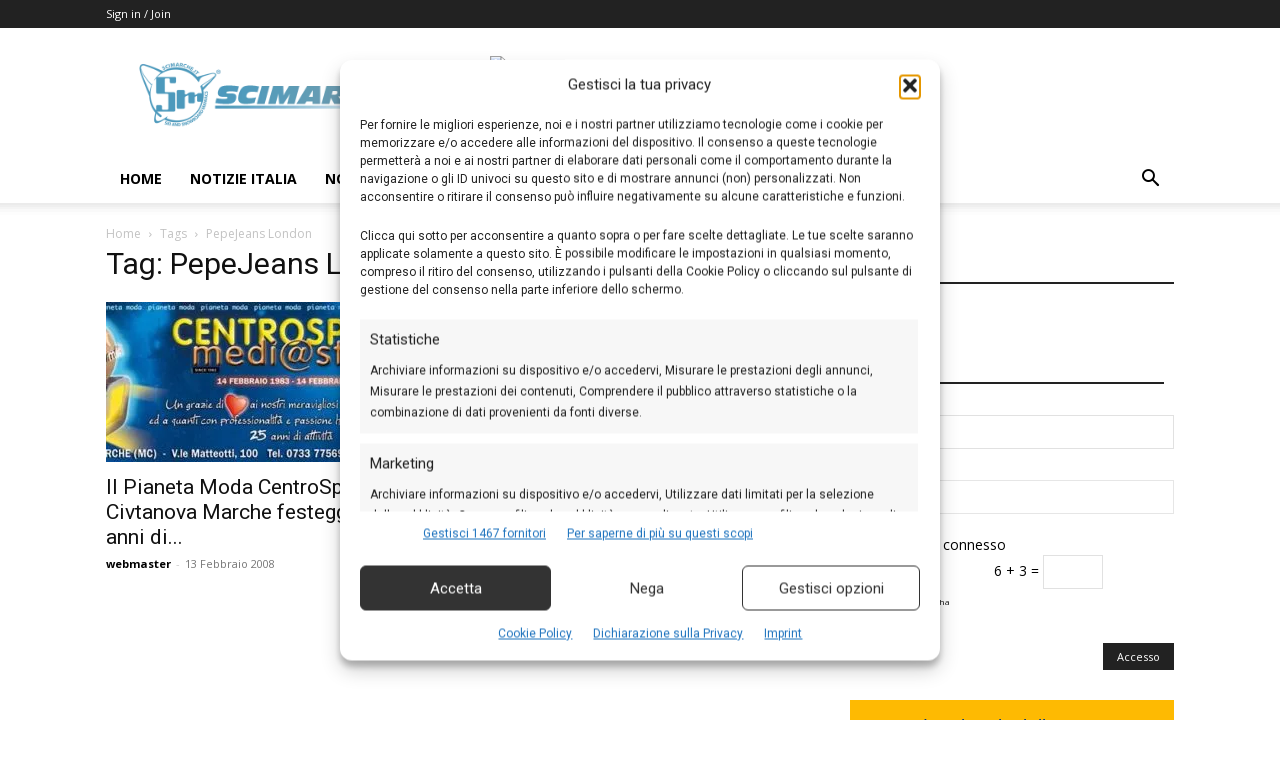

--- FILE ---
content_type: text/css
request_url: https://www.scimarche.it/wp-content/cache/min/1/wp-content/plugins/waitlist-woocommerce/assets/css/xoo-wl-fonts.css?ver=1766570696
body_size: 184
content:
@font-face{font-family:'waitlist';src:url(../../../../../../../../plugins/waitlist-woocommerce/assets/fonts/waitlist.eot?gwad77);src:url('../../../../../../../../plugins/waitlist-woocommerce/assets/fonts/waitlist.eot?gwad77#iefix') format('embedded-opentype'),url(../../../../../../../../plugins/waitlist-woocommerce/assets/fonts/waitlist.ttf?gwad77) format('truetype'),url(../../../../../../../../plugins/waitlist-woocommerce/assets/fonts/waitlist.woff?gwad77) format('woff'),url('../../../../../../../../plugins/waitlist-woocommerce/assets/fonts/waitlist.svg?gwad77#waitlist') format('svg');font-weight:400;font-style:normal;font-display:swap}[class^="xoo-wl-icon"],[class*=" xoo-wl-icon"]{font-family:'waitlist'!important;speak:none;font-style:normal;font-weight:400;font-variant:normal;text-transform:none;line-height:1;-webkit-font-smoothing:antialiased;-moz-osx-font-smoothing:grayscale}.xoo-wl-icon-checkmark:before{content:"\e900"}.xoo-wl-icon-cross:before{content:"\e907"}.xoo-wl-icon-check_circle:before{content:"\e90a"}.xoo-wl-icon-cancel-circle:before{content:"\ea0d"}